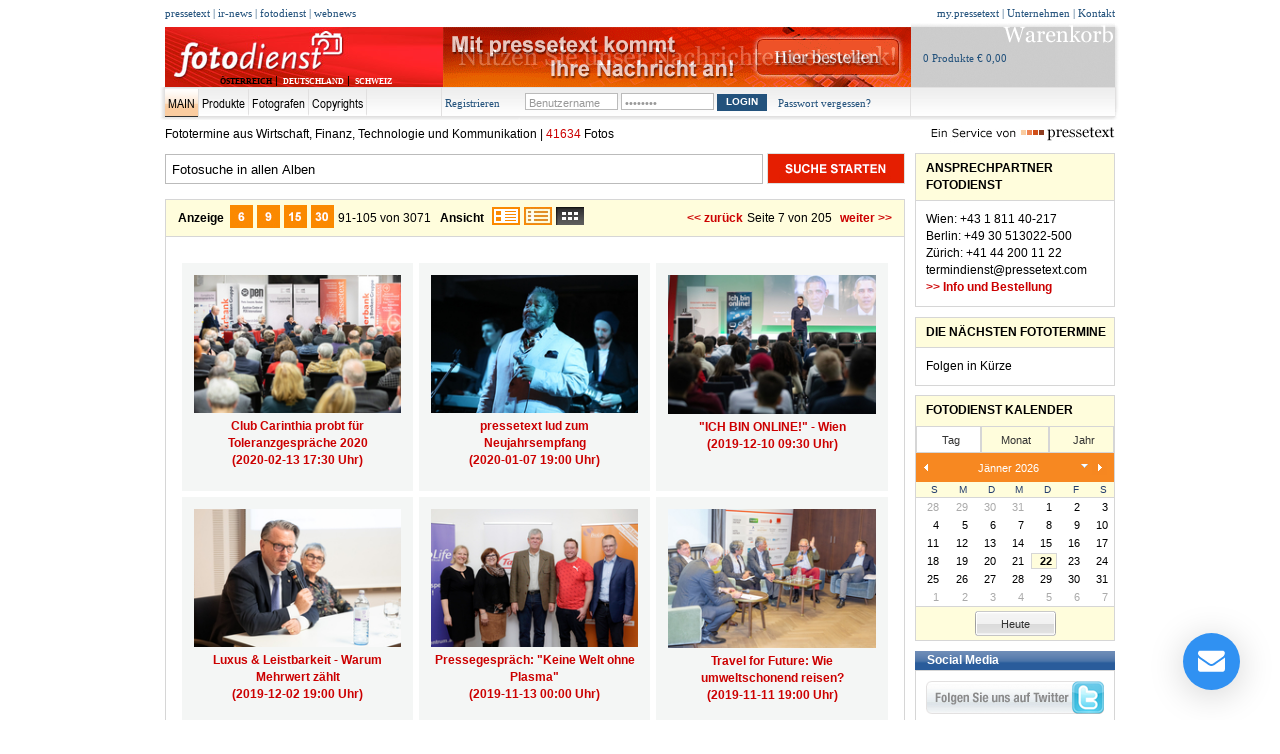

--- FILE ---
content_type: text/html;charset=UTF-8
request_url: https://fotodienst.pressetext.com/main?photos=15&region=AUT&page=7&gallery=3
body_size: 8525
content:

 


<!DOCTYPE html PUBLIC "-//W3C//DTD XHTML 1.0 Strict//EN" "http://www.w3.org/TR/xhtml1/DTD/xhtml1-strict.dtd">
 






<html>
	<head>
		

<meta http-equiv="Content-Type" content="text/html; charset=UTF-8"/>
<meta http-equiv="Content-Script-Type" content="text/javascript"/>

<link rel="shortcut icon" href="/favicon.ico"/>
<link rel="stylesheet" media="all" type="text/css" href="/css"/>

<!--[if IE]>
<link rel="stylesheet" media="all" type="text/css" href="/css?iefix" />
<![endif]-->
<!--[if lt IE 7]>
<link rel="stylesheet" media="all" type="text/css" href="/css?ie6fix" />
<![endif]-->

<script src="/js" type="text/javascript"></script>
<script src="/js?fade" type="text/javascript"></script>

<meta name="language" content="de"/>

		<meta name="robots" content="index, follow"/>

		
		<link rel="stylesheet" type="text/css" href="/extjs3/resources/css/ext-all.css" />
		<script type="text/javascript" src="/extjs3/adapter/ext/ext-base.js"></script>
		
		<script type="text/javascript" src="/extjs3/ext-all.js"></script>
		<script type="text/javascript" src="/extjs3/ux/MonthWeekDatePicker.js"></script>
		<script type="text/javascript" src="/js?calendarBox"></script>
		
		<link rel="stylesheet" media="all" type="text/css" href="/css?cssMainpage" />		
		<script type="text/javascript">
			var outsideMonth = "-1";
			var outsideDay = "-1";
			var outsideYear = "-1";
			
			function autoEllipseText(element, text, height,width)
			{
			   element.innerHTML = '<div id="ellipsisDiv" style="width:'+width+'em;">' + text+"</div>"
			   var inSpan = document.getElementById('ellipsisDiv');
			   if(inSpan.offsetHeight > height)
			   {
			      var i = 1;
			      inSpan.innerHTML = '';
			      while(inSpan.offsetHeight < (height) && i < text.length)
			      {
			         inSpan.innerHTML = text.substr(0,i) + '...';
			         i++; 
			      } 
			                
			      returnText = inSpan.innerHTML; 
			      var index = returnText.lastIndexOf(". ");
			      returnText = returnText.substring(0,index+1);			      		      
			      element.innerHTML = '';
			      return returnText;
			   }
			   element.innerHTML ='';
			   return text;
			}
		</script>
		
	  	<script type="text/javascript">
	        Ext.BLANK_IMAGE_URL = '/extjs3/resources/images/s.gif';
	    	
	    	if ((typeof Range !== "undefined") && !Range.prototype.createContextualFragment)
			{
				Range.prototype.createContextualFragment = function(html)
				{
					var frag = document.createDocumentFragment(), 
					div = document.createElement("div");
					frag.appendChild(div);
					div.outerHTML = html;
					return frag;
				};
			}

            function updateClicks(advertId){
            	Ext.Ajax.request({
					url: '/followadvert/'+advertId,
					method: 'GET',
					scripts: true
				});
            }
        </script>
        <meta content="text/html; charset=iso-8859-15" http-equiv="Content-Type">
        <meta content="Bildagentur, Fotos, Bilder, Fotoagentur, Bildarchiv, Foto, Fotografie, Nachrichtenagentur, Fotoarchiv, Photo, Photos, Agentur, Werbung, Fotograf, Bild, Bilddatenbank, Medien, Photographie, Photoagentur, Nachrichten, Presse, Fotografen, Pictures, Archiv, Online, Bildagenturen, News, Photoarchiv, Journalist, Newsletter, Images, Digital, Bildsuche, Journalismus, Datenbank, Multimedia, Galerie, Politik, Fotoagenturen, Bildarchive, Photography, Photograph, Redaktion, Zeitung, Bildersuche, Presseagentur, Picture, Termine, Presseinformation, Werbeagentur, Bilderdienst, Image, Illustration, Grafik, Bildmaterial, Pressetext, Fotografien, Illustrationen, Pr, Aussendung, Bilddatenbanken, Pressemitteilungen, Pressearbeit, Pressefotos, Pressemitteilung, Pressebildagentur, Onlinefotos, Fotoarchive, Fotosuchmaschine, Bilderagentur, Pressefotoagentur, Fotojournalismus, Pressefotograf, Bildredaktion, Öffentlichkeitsarbeit" name="keywords">
		<meta content="fotodienst bietet Journalisten und Medien den direkten Zugriff auf professionelle Bilder von Presseveranstaltungen und Events." name="description">
		<meta content="pressetext.austria Nachrichtenagentur GmbH" name="publisher">
		<meta content="fotodienst.at" name="copyright">
		<meta content="Fotos" name="page-topic">
		<meta content="Alle" name="audience">
		<meta content="INDEX,FOLLOW" name="robots">
		<meta content="fotodienst@pressetext.at" name="reply-to">
		<meta content="General" name="Rating">
		<meta content="de" name="Language">
		<meta content="Global" name="distribution">
		<meta content="Media" name="Classification">
		
		
			
				
			
			
			
			
		
		<title>Fotodienst  - Fotoservice Bildagentur Nachrichtenagentur pressetext Berlin Wien Zürich</title>
	</head>
	<body onload="setupBasePage()">

	
 


<script type="text/javascript">
          function updateClicks(advertId){
          	var request = new XMLHttpRequest();
          	var url = "/followadvert/";
          	  request.open("GET", url+advertId, true);
          	  request.send(null);
          }
</script>

	


<div class="main1">
	
 

<div id="cont_meta_r" style="font-family:Verdana; font-size: 11px;">
	
		<a class="" href="https://my.pressetext.com/"  style="font-family:Verdana; font-size: 11px;">my.pressetext</a>
		|
	
		<a class="" href="https://www.pressetext.com/company"  style="font-family:Verdana; font-size: 11px;">Unternehmen</a>
		|
	
		<a class="" href="https://www.pressetext.com/company/contact"  style="font-family:Verdana; font-size: 11px;">Kontakt</a>
		
	
</div>

	
 

<div id="cont_meta_l" style="font-family:Verdana; font-size: 11px;">
	
		<a class="" href="https://www.pressetext.com/"  style="font-size: 11px; font-family: Verdana;">pressetext</a>
		|
	
		<a class="" href="https://www.pressetext.com/channel/Adhoc"  style="font-size: 11px; font-family: Verdana;">ir-news</a>
		|
	
		<a class="" href="https://fotodienst.pressetext.com/"  style="font-size: 11px; font-family: Verdana;">fotodienst</a>
		|
	
		<a class="" href="https://webnews.pressetext.com/"  style="font-size: 11px; font-family: Verdana;">webnews</a>
		
	
</div>

</div>



<div class="main2">
	
 

<style type="text/css">
	div.regionChoose 
	{
	    color: #ffffff  !important;
	    font-size: 11px;
	    margin-left:60px;
	    margin-top: -20px;
	    
    
	}
	div.regionChoose a
	{
		color: #ffffff !important;
		font-size: 8px;
		font-weight: bolder;
		font-family: Verdana !important;
		
	}
	#siteLogo{
		margin-top: 5px;
	}
</style>

<div class="logo">
	<div id="siteLogo"></div>
	<a id="logophotoservice" href="/mainlogo"><img style="width:280; padding-left:5px;" src="/logo/pslogo.jpg" /></a>


	<div class="regionChoose">
		
		
		
		
		
			
				
			
			
			
			
		
		
		
		
		
		
		
		<span id="s_aut"><a href="/main?photos=15&region=AUT&page=7&gallery=3" id="AUT" style="color: black !important;">ÖSTERREICH</a></span> <span style="color:black; margion-left: 2px; margin-right: 2px;">|</span> 
		<span id="s_deu"> <a href="/main?photos=15&region=DEU&page=7&gallery=3" id="DEU" style="color: #ffffff;">DEUTSCHLAND</a></span>  <span style="color:black; margion-left: 2px; margin-right: 2px;">|</span>
		<span id="s_che"><a href="/main?photos=15&region=CHE&page=7&gallery=3" id="CHE" " style="color: #ffffff;">SCHWEIZ</a></span>

		
	</div>
</div>



<script type="text/javascript">

	function chooseRegion(region)
	{
		if(typeof window.setChooseRegion == 'function')
		{
			//If mainpage reload album box
			setChooseRegion(region.id);
		}
		
		if(region.id == "AUT")
		{
			document.getElementById('AUT').style.color="black";
			document.getElementById('DEU').style.color="#cc0000";
			document.getElementById('CHE').style.color="#cc0000";
		}
		else if (region.id == "DEU"){
			
			document.getElementById('DEU').style.color="black";
			document.getElementById('AUT').style.color="#ffffff";
			document.getElementById('CHE').style.color="#ffffff";
		}
		else if (region.id == "CHE"){
			
			document.getElementById('CHE').style.color="black";
			document.getElementById('AUT').style.color="#ffffff";
			document.getElementById('DEU').style.color="#ffffff";
		}
		return false;	
	}
	
</script>

	

	<script type="text/javascript">
		document.write('<span id="headerBannerId"><div class="banner" id="advertBoxId12"></div></span>');
	</script>
	
 







	
	
<div class="warenkorb" style="font-size: 11px; font-family: Verdana;">	
	


	<a href="https://shop.pressetext.com/order/shoppingcart" style="display: block; height: 100%; padding-top: 28px; padding-left: 12px; font-size: 11px; font-family: Verdana;">
		0
		
			
			Produkte
		
		
				
				
					€ 0,00
				
		
	</a>
</div>

</div>


<script type="text/javascript">
	if(typeof(Ext) === "undefined"){
		document.write('<script type="text/javascript" src="/extjs3/adapter/ext/ext-base.js"><\/script>');
		document.write('<script type="text/javascript" src="/extjs3/ext-all.js"><\/script>');
	}
</script>




<script type="text/javascript">
	
	var GLOBAL_REGION = "COM";
	if (window.location.href.indexOf("/at") > -1)
	{
		GLOBAL_REGION = "AUT";
	}
	else if (window.location.href.indexOf("/ch") > -1)
	{
		GLOBAL_REGION = "CHE";
	}
	else if (window.location.href.indexOf("/de") > -1)
	{
		GLOBAL_REGION = "DEU";
	}
	

	var globalAdvertCodeId = new Object();
	
		
	function unescapeHTML(text) {
    	var str = ""+text;
    	if (str != null && str != "")
    	{
    		str = str.replace(/&lt;/g,"<");
        	str = str.replace(/&gt;/g,">");
        	str = str.replace(/&apos/g,"'");
        	str = str.replace(/&quot;/g,"\"");
        	str = str.replace(/&amp;/g,"&");
        	str = str.replace(/&#034;/g, "\"");
			str = str.replace(/&#039;/g, "\'"); 
    	}
    	return str;
    }
	
	function reloadAdvertBoxes(globalAdvertId, region){
		if(globalAdvertId == null)
			return;
		
		var subGroupId;
		var count = 0;
		var mainRegion = (region != null && region != "") ? region : 'COM'; 
		
		var param = new Object();
		for(var i in globalAdvertId){
			if(typeof(globalAdvertId[i]['SHOW']) !== 'undefined' && globalAdvertId[i]['SHOW'] == true){
				subGroupId = globalAdvertId[i][mainRegion];
				param['subGroupId' + count++] = subGroupId;	
			}
		}
		
	
		for(var i in globalAdvertId){
			if(typeof(globalAdvertCodeId[i]) === "undefined")
				globalAdvertCodeId[i] = "";
		}
	
		
		param['subGroupCount'] = count;
		Ext.encode(param);
		
		
		Ext.Ajax.request({
	   		url: '/advert',
	   		method: 'POST',
	   		scripts: true,
	   		params: param,
	   		
	   		success: function(response){
	   			var decoded = Ext.decode(response.responseText);
	   			var content;  			
	   			var j = 0;
/*	   			
	   			var s = "";
	   			var k = 0;
	   			
	   			for(var i in globalAdvertId){
	   			    if(globalAdvertId[i]['SHOW']){
	   			        s += "box " + i + "\n";
	   			        k++;
	   			    }
	   			}
	   			
	   			console.log("jest ich: " + k + " a powinno byc 8!");
	   			alert(s);
*/
	   			
	   			for(var i in globalAdvertId){
	   				if(typeof(globalAdvertId[i]['SHOW']) !== 'undefined' && globalAdvertId[i]['SHOW'] == true){
	   					
	   					try{
	   						content = decoded['advertList'][j]['content'];
	   						Ext.get(i).update(unescapeHTML(content), true);
	   					}
	   					catch(err){}
	   					globalAdvertCodeId[i] = decoded['advertList'][j++]['codeAdvertId'];  					
	   				}
	   					
	   			}
	   			
	   			setTimeout("resizeCodeAdvert()", 1500);
	   			setTimeout("resizeCodeAdvert()", 2500);
	   		}
	   	});
	}
	
	
	function resizeCodeAdvert(){
		for(var i in globalAdvertCodeId){
			if(globalAdvertCodeId[i] != ""){
				var iframe = Ext.get(globalAdvertCodeId[i]+"Id");
				try{
					if(typeof(iframe.dom.contentDocument.activeElement.scrollHeight) !== "undefined")
						var obj = document.getElementById("codeAdvert"+globalAdvertCodeId[i]);
						if(typeof(obj.height) == "undefined")
							obj.style.height = ""+iframe.dom.contentDocument.activeElement.scrollHeight+"px";
					}
				catch(err){}
				
			}
		}
	}


	function showAdvertBoxes(){
		for(var i in globalAdvertIdBoxes){
			if(Ext.get(i) != null && document.getElementById(i).className.indexOf('x-hide-display') < 0)
				globalAdvertIdBoxes[i]['SHOW'] = true;
			else
				globalAdvertIdBoxes[i]['SHOW'] = false;
		}
	}

	
	if(typeof(globalAdvertIdBoxes) === "undefined"){
		var globalAdvertIdBoxes = new Object();
		
		globalAdvertIdBoxes['advertBoxId12'] = new Object();
		globalAdvertIdBoxes['advertBoxId12']['AUT'] = 60;
		globalAdvertIdBoxes['advertBoxId12']['DEU'] = 97;
		globalAdvertIdBoxes['advertBoxId12']['CHE'] = 134;
		globalAdvertIdBoxes['advertBoxId12']['COM'] = 22;
		globalAdvertIdBoxes['advertBoxId12']['SHOW'] = true;
		
		
		showAdvertBoxes();
		reloadAdvertBoxes(globalAdvertIdBoxes, GLOBAL_REGION);
		//setInterval('reloadAdvertBoxes(globalAdvertIdBoxes, GLOBAL_REGION)', 120000);
	}
</script>

 

<div class="mainnav">
	<img src="/img/framework/rnd_menumain_l.gif" style="vertical-align: top; border:0px" alt=""/>

	
 

<ul id="mainMenuId" class="mainmenu">
	
		
			
				
					
					
						
						  
					
				
				
				<li><a class="menu_sel" href="/main" >Main</a></li>
			
				
					
					
						
						
					
				
				
				<li><a class="menu" href="http://www.pressetext.com/produkte/fotodienst" >Produkte</a></li>
			
				
					
					
						
						
					
				
				
				<li><a class="menu" href="/photographlist" >Fotografen</a></li>
			
				
					
						
						
					
					
				
				
				<li><a class="menu_last" href="/copyright" >Copyrights</a></li>
			
		
		
	
</ul>

	
 

<div id="registration">&nbsp;
	
		
			
				
 






<div id="reg1" style="font-family:Verdana; font-size: 11px;"><a href="https://my.pressetext.com/signup/" style="font-family:Verdana; font-size: 11px;">Registrieren</a></div>

<form action="https://fotodienst.pressetext.com/main" method="post">
	<div id="reg2" style="font-family:Verdana; font-size: 11px;">
		<input type="hidden" name="login"/>
		<table cellspacing="0" cellpadding="0" style="border:0px">
			<tr>
				<td style="vertical-align: top">
					<input
						id="usernameField"
						class="input"
						type="text"
						name="username"
						value="Benutzername"
						maxlength="64"
						onfocus="activateField('usernameField')" 
					/>
				</td>
				<td style="vertical-align: top">
					<input
						id="passwordField"
						class="input"
						type="password"
						name="password"
						value="Passwort"
						maxlength="64"
						onfocus="activateField('passwordField')" 
					/>
				</td>
				<td>
		            <input type="submit" value="LOGIN" class="buttonLogin" />
				</td>
			</tr>
		</table>
	</div>
</form>

<div id="reg3" style="font-family:Verdana; font-size: 11px;"><a href="https://my.pressetext.com/pwreset/" style="font-family:Verdana; font-size: 11px;">Passwort vergessen?</a></div>
			
		
		
	
</div>
	
 






<div id="cont_suche">
	
		<form action="https://www.pressetext.com/search" method="post">
			<table style="border:0px" cellspacing="0" cellpadding="0">
				<tr>
					<td valign="top">
						<input
							class="search"
							type="text"
							name="query"
							value=""
							maxlength="200"
						/>
					</td>
			        <td>
		       			<div class="button">
			        		<input type="submit" value="SUCHE" class="buttonSuche" />
						</div>
					</td>
				</tr>
			</table>
		 </form>
	
</div>

	
	<img src="/img/framework/rnd_menumain_r.gif" class="gfx_mainmenu_r" style="border:0px" alt=""/>
</div>


	
	
		<div class="spacerShadow"></div>
	




<div class="HeaderDistance" style="height: 6px;"></div>

 


<div id="staticMessages">




</div>




		<div class="Content">
		<div class="LeftColumn">
		
		
		<div class="photoserviceInfo" style="margin-bottom: 11px;">  
		<span>Fototermine aus Wirtschaft, Finanz, Technologie und Kommunikation | </span><span style="color: #CC0000">41634 </span><span> Fotos</span>
		
		</div>
		
		<form action="/main" method="post">
			<input name="mainQuery" type="text" class="InputField" value="Fotosuche in allen Alben" 
				style="width: 590px; height: 28px; font-size: 13px; font-family: Arial; margin-bottom: 15px;padding:0px 0px 0px 6px;"
				onclick="if (this.value == 'Fotosuche in allen Alben') {this.value = '';}"
				
			
			/>
			<div class="ClearFloat"></div>
			<span style="float: right; margin-top: -46px;">
			<input type="image" src="/misc/fotodienst/search_button.png" />
			</span>	
			<input type="hidden" name="region" value="AUT"/>	
			
			<input type="hidden" name="gallery" value="3"/>
			<input type="hidden" name="photos" value="15"/>
		</form>
		
		
			<div class="BoxHeader" style="height: 27px; padding-top: 3px;">
				
				
				
				
				
				
				
				
				
				
 

<table width="100%">
	<tr>
		<td width="50px">Anzeige</td>
		<td width="25px"><a
			href="/main?photos=6&region=AUT&gallery=3&day=&month=&year=&mainQuery="><img
				src="/misc/fotodienst/6.png" /></a></td>
		<td width="25px"><a
			href="/main?photos=9&region=AUT&gallery=3&day=&month=&year=&mainQuery="><img
				src="/misc/fotodienst/9.png" /></a></td>
		<td width="25px"><a
			href="/main?photos=15&region=AUT&gallery=3&day=&month=&year=&mainQuery="><img
				src="/misc/fotodienst/15.png" /></a></td>
		<td width="25px"><a
			href="/main?photos=30&region=AUT&gallery=3&day=&month=&year=&mainQuery="><img
				src="/misc/fotodienst/30.png" /></a></td>
		<td width="100px" style="font-weight: normal;">
				
				
									91-105 von 3071	
								
			</td>
		<td width="50px">Ansicht</td>
		<td width="30px">
				
				
					<a
						href="/main?photos=15&region=AUT&page=7&gallery=1&day=&month=&year=&mainQuery="><img
						src="/misc/fotodienst/gallery1.png" /></a>
				
			</td>
		<td width="30px">
				
				
					<a
						href="/main?photos=15&region=AUT&page=7&gallery=2&day=&month=&year=&mainQuery="><img
						src="/misc/fotodienst/gallery2.png" /></a>
				
			</td>
		<td width="128px">
				
					<a
						href="/main?photos=15&region=AUT&page=7&gallery=3&day=&month=&year=&mainQuery="><img
						src="/misc/fotodienst/gallery3s.png" /></a>
				
				
			</td>
		<td width="58px"><a class="AlbumTitle"
			href="/main?photos=15&region=AUT&page=6&gallery=3&day=&month=&year=&mainQuery=">
			&#60;&#60; zurück</a></td>
		<td width="90px" style="font-weight: normal;">Seite
			7 von 205</td>
		<td width="60px">
				<a class="AlbumTitle"
					href="/main?photos=15&region=AUT&page=8&gallery=3&day=&month=&year=&mainQuery=">
					weiter &#62;&#62;</a>
			</td>
	</tr>
</table>
			</div>
			<div class="LeftBoxContent" style="margin-bottom: 0px;">
					
						
						
							



<table cellspacing="6">
		<tr>
		
			<td style="padding-left: 10px; padding-top: 10px; padding-right: 10px; padding-bottom: 20px; background-color: #F4F6F5; vertical-align: top; width: 33%;">
				<table width="100%">
					<tr>
						<td align="center">
							<div>
								<div>
									<a href="/album/3737"> 
										
											
												<img src="/small/2000060/3737" width="100%">
											
											
										
									</a>
								</div>
								<div>
									<div class="AlbumTitle">
										<a href="/album/3737">Club Carinthia probt für Toleranzgespräche 2020</a>
									</div>
									<div class="AlbumTitle">
										
											(2020-02-13 
											
												17:30
											 Uhr)
										
									</div>
								</div>
							</div>
						</td>
					</tr>
				</table>
			</td>
			
		
			<td style="padding-left: 10px; padding-top: 10px; padding-right: 10px; padding-bottom: 20px; background-color: #F4F6F5; vertical-align: top; width: 33%;">
				<table width="100%">
					<tr>
						<td align="center">
							<div>
								<div>
									<a href="/album/3736"> 
										
											
												<img src="/small/2000060/3736" width="100%">
											
											
										
									</a>
								</div>
								<div>
									<div class="AlbumTitle">
										<a href="/album/3736">pressetext lud zum Neujahrsempfang</a>
									</div>
									<div class="AlbumTitle">
										
											(2020-01-07 
											
												19:00
											 Uhr)
										
									</div>
								</div>
							</div>
						</td>
					</tr>
				</table>
			</td>
			
		
			<td style="padding-left: 10px; padding-top: 10px; padding-right: 10px; padding-bottom: 20px; background-color: #F4F6F5; vertical-align: top; width: 33%;">
				<table width="100%">
					<tr>
						<td align="center">
							<div>
								<div>
									<a href="/album/3730"> 
										
											
												<img src="/small/1065528/3730" width="100%">
											
											
										
									</a>
								</div>
								<div>
									<div class="AlbumTitle">
										<a href="/album/3730">"ICH BIN ONLINE!" - Wien</a>
									</div>
									<div class="AlbumTitle">
										
											(2019-12-10 
											
												09:30
											 Uhr)
										
									</div>
								</div>
							</div>
						</td>
					</tr>
				</table>
			</td>
			
			</tr>
			<tr>
			
		
			<td style="padding-left: 10px; padding-top: 10px; padding-right: 10px; padding-bottom: 20px; background-color: #F4F6F5; vertical-align: top; width: 33%;">
				<table width="100%">
					<tr>
						<td align="center">
							<div>
								<div>
									<a href="/album/3734"> 
										
											
												<img src="/small/2011767/3734" width="100%">
											
											
										
									</a>
								</div>
								<div>
									<div class="AlbumTitle">
										<a href="/album/3734">Luxus & Leistbarkeit - Warum Mehrwert zählt</a>
									</div>
									<div class="AlbumTitle">
										
											(2019-12-02 
											
												19:00
											 Uhr)
										
									</div>
								</div>
							</div>
						</td>
					</tr>
				</table>
			</td>
			
		
			<td style="padding-left: 10px; padding-top: 10px; padding-right: 10px; padding-bottom: 20px; background-color: #F4F6F5; vertical-align: top; width: 33%;">
				<table width="100%">
					<tr>
						<td align="center">
							<div>
								<div>
									<a href="/album/3732"> 
										
											
												<img src="/small/1475835/3732" width="100%">
											
											
										
									</a>
								</div>
								<div>
									<div class="AlbumTitle">
										<a href="/album/3732">Pressegespräch: "Keine Welt ohne Plasma"</a>
									</div>
									<div class="AlbumTitle">
										
											(2019-11-13 
											
												00:00
											 Uhr)
										
									</div>
								</div>
							</div>
						</td>
					</tr>
				</table>
			</td>
			
		
			<td style="padding-left: 10px; padding-top: 10px; padding-right: 10px; padding-bottom: 20px; background-color: #F4F6F5; vertical-align: top; width: 33%;">
				<table width="100%">
					<tr>
						<td align="center">
							<div>
								<div>
									<a href="/album/3728"> 
										
											
												<img src="/small/2011767/3728" width="100%">
											
											
										
									</a>
								</div>
								<div>
									<div class="AlbumTitle">
										<a href="/album/3728">Travel for Future: Wie umweltschonend reisen?</a>
									</div>
									<div class="AlbumTitle">
										
											(2019-11-11 
											
												19:00
											 Uhr)
										
									</div>
								</div>
							</div>
						</td>
					</tr>
				</table>
			</td>
			
			</tr>
			<tr>
			
		
			<td style="padding-left: 10px; padding-top: 10px; padding-right: 10px; padding-bottom: 20px; background-color: #F4F6F5; vertical-align: top; width: 33%;">
				<table width="100%">
					<tr>
						<td align="center">
							<div>
								<div>
									<a href="/album/3727"> 
										
											
												<img src="/small/2011767/3727" width="100%">
											
											
										
									</a>
								</div>
								<div>
									<div class="AlbumTitle">
										<a href="/album/3727">Viktor-Kaplan-Jubiläum 2019</a>
									</div>
									<div class="AlbumTitle">
										
											(2019-11-07 
											
												17:00
											 Uhr)
										
									</div>
								</div>
							</div>
						</td>
					</tr>
				</table>
			</td>
			
		
			<td style="padding-left: 10px; padding-top: 10px; padding-right: 10px; padding-bottom: 20px; background-color: #F4F6F5; vertical-align: top; width: 33%;">
				<table width="100%">
					<tr>
						<td align="center">
							<div>
								<div>
									<a href="/album/3731"> 
										
											
												<img src="/small/1475835/3731" width="100%">
											
											
										
									</a>
								</div>
								<div>
									<div class="AlbumTitle">
										<a href="/album/3731">Pressegespräch anlässlich des Weltdiabetestages 2019</a>
									</div>
									<div class="AlbumTitle">
										
											(2019-11-06 
											
												09:30
											 Uhr)
										
									</div>
								</div>
							</div>
						</td>
					</tr>
				</table>
			</td>
			
		
			<td style="padding-left: 10px; padding-top: 10px; padding-right: 10px; padding-bottom: 20px; background-color: #F4F6F5; vertical-align: top; width: 33%;">
				<table width="100%">
					<tr>
						<td align="center">
							<div>
								<div>
									<a href="/album/3733"> 
										
											
												<img src="/small/1475835/3733" width="100%">
											
											
										
									</a>
								</div>
								<div>
									<div class="AlbumTitle">
										<a href="/album/3733">Pressegespräch: "WIR SIND DIABETES"</a>
									</div>
									<div class="AlbumTitle">
										
											(2019-10-29 
											
												09:30
											 Uhr)
										
									</div>
								</div>
							</div>
						</td>
					</tr>
				</table>
			</td>
			
			</tr>
			<tr>
			
		
			<td style="padding-left: 10px; padding-top: 10px; padding-right: 10px; padding-bottom: 20px; background-color: #F4F6F5; vertical-align: top; width: 33%;">
				<table width="100%">
					<tr>
						<td align="center">
							<div>
								<div>
									<a href="/album/3729"> 
										
											
												<img src="/small/1065528/3729" width="100%">
											
											
										
									</a>
								</div>
								<div>
									<div class="AlbumTitle">
										<a href="/album/3729">"ICH BIN ONLINE!" in Graz</a>
									</div>
									<div class="AlbumTitle">
										
											(2019-10-16 
											
												09:30
											 Uhr)
										
									</div>
								</div>
							</div>
						</td>
					</tr>
				</table>
			</td>
			
		
			<td style="padding-left: 10px; padding-top: 10px; padding-right: 10px; padding-bottom: 20px; background-color: #F4F6F5; vertical-align: top; width: 33%;">
				<table width="100%">
					<tr>
						<td align="center">
							<div>
								<div>
									<a href="/album/3724"> 
										
											
												<img src="/small/2011767/3724" width="100%">
											
											
										
									</a>
								</div>
								<div>
									<div class="AlbumTitle">
										<a href="/album/3724">Travel Industry Start-up Night Wien 2019</a>
									</div>
									<div class="AlbumTitle">
										
											(2019-09-25 
											
												19:00
											 Uhr)
										
									</div>
								</div>
							</div>
						</td>
					</tr>
				</table>
			</td>
			
		
			<td style="padding-left: 10px; padding-top: 10px; padding-right: 10px; padding-bottom: 20px; background-color: #F4F6F5; vertical-align: top; width: 33%;">
				<table width="100%">
					<tr>
						<td align="center">
							<div>
								<div>
									<a href="/album/3723"> 
										
											
												<img src="/small/1489318/3723" width="100%">
											
											
										
									</a>
								</div>
								<div>
									<div class="AlbumTitle">
										<a href="/album/3723">25 Jahre Horváth & Partners Österreich</a>
									</div>
									<div class="AlbumTitle">
										
											(2019-09-12 
											
												18:00
											 Uhr)
										
									</div>
								</div>
							</div>
						</td>
					</tr>
				</table>
			</td>
			
			</tr>
			<tr>
			
		
			<td style="padding-left: 10px; padding-top: 10px; padding-right: 10px; padding-bottom: 20px; background-color: #F4F6F5; vertical-align: top; width: 33%;">
				<table width="100%">
					<tr>
						<td align="center">
							<div>
								<div>
									<a href="/album/3726"> 
										
											
												<img src="/small/1000622/3726" width="100%">
											
											
										
									</a>
								</div>
								<div>
									<div class="AlbumTitle">
										<a href="/album/3726">Eröffnung Parallelaktion Kunst 2019 </a>
									</div>
									<div class="AlbumTitle">
										
											(2019-09-02 
											
												17:30
											 Uhr)
										
									</div>
								</div>
							</div>
						</td>
					</tr>
				</table>
			</td>
			
		
			<td style="padding-left: 10px; padding-top: 10px; padding-right: 10px; padding-bottom: 20px; background-color: #F4F6F5; vertical-align: top; width: 33%;">
				<table width="100%">
					<tr>
						<td align="center">
							<div>
								<div>
									<a href="/album/3722"> 
										
											
												<img src="/small/1012776/3722" width="100%">
											
											
										
									</a>
								</div>
								<div>
									<div class="AlbumTitle">
										<a href="/album/3722">Holzrecycling: Vom Altholz zum Recyclingholz(produkt)</a>
									</div>
									<div class="AlbumTitle">
										
											(2019-07-09 
											
												11:00
											 Uhr)
										
									</div>
								</div>
							</div>
						</td>
					</tr>
				</table>
			</td>
			
		
			<td style="padding-left: 10px; padding-top: 10px; padding-right: 10px; padding-bottom: 20px; background-color: #F4F6F5; vertical-align: top; width: 33%;">
				<table width="100%">
					<tr>
						<td align="center">
							<div>
								<div>
									<a href="/album/3721"> 
										
											
												<img src="/small/2013455/3721" width="100%">
											
											
										
									</a>
								</div>
								<div>
									<div class="AlbumTitle">
										<a href="/album/3721">Projekt "G'scheit essen - schlau, weil ich schau, was ich esse"</a>
									</div>
									<div class="AlbumTitle">
										
											(2019-06-19 
											
												15:00
											 Uhr)
										
									</div>
								</div>
							</div>
						</td>
					</tr>
				</table>
			</td>
			
			</tr>
			<tr>
			
		
	</tr>
</table>
						
						
						
					
			</div>
			<div class="BoxHeader" style="height: 27px; padding-top: 3px; margin-bottom: 10px;">
				
 

<table width="100%">
	<tr>
		<td width="50px">Anzeige</td>
		<td width="25px"><a
			href="/main?photos=6&region=AUT&gallery=3&day=&month=&year=&mainQuery="><img
				src="/misc/fotodienst/6.png" /></a></td>
		<td width="25px"><a
			href="/main?photos=9&region=AUT&gallery=3&day=&month=&year=&mainQuery="><img
				src="/misc/fotodienst/9.png" /></a></td>
		<td width="25px"><a
			href="/main?photos=15&region=AUT&gallery=3&day=&month=&year=&mainQuery="><img
				src="/misc/fotodienst/15.png" /></a></td>
		<td width="25px"><a
			href="/main?photos=30&region=AUT&gallery=3&day=&month=&year=&mainQuery="><img
				src="/misc/fotodienst/30.png" /></a></td>
		<td width="100px" style="font-weight: normal;">
				
				
									91-105 von 3071	
								
			</td>
		<td width="50px">Ansicht</td>
		<td width="30px">
				
				
					<a
						href="/main?photos=15&region=AUT&page=7&gallery=1&day=&month=&year=&mainQuery="><img
						src="/misc/fotodienst/gallery1.png" /></a>
				
			</td>
		<td width="30px">
				
				
					<a
						href="/main?photos=15&region=AUT&page=7&gallery=2&day=&month=&year=&mainQuery="><img
						src="/misc/fotodienst/gallery2.png" /></a>
				
			</td>
		<td width="128px">
				
					<a
						href="/main?photos=15&region=AUT&page=7&gallery=3&day=&month=&year=&mainQuery="><img
						src="/misc/fotodienst/gallery3s.png" /></a>
				
				
			</td>
		<td width="58px"><a class="AlbumTitle"
			href="/main?photos=15&region=AUT&page=6&gallery=3&day=&month=&year=&mainQuery=">
			&#60;&#60; zurück</a></td>
		<td width="90px" style="font-weight: normal;">Seite
			7 von 205</td>
		<td width="60px">
				<a class="AlbumTitle"
					href="/main?photos=15&region=AUT&page=8&gallery=3&day=&month=&year=&mainQuery=">
					weiter &#62;&#62;</a>
			</td>
	</tr>
</table>
			</div>
			
		</div>	
			<div class="RightColumn">
				
 

<div style="margin-left: 15px; margin-bottom: 5px;">
	<span><a href="https://www.pressetext.com/"><img src="/misc/fotodienst/copyright_by.png" /></a></span>
</div>
<div class="BoxHeader BoxHeaderCaps">Ansprechpartner Fotodienst</div>
<div class="RightBoxContent">Wien: +43 1 811 40-217<br />Berlin: +49 30 513022-500<br />Zürich: +41 44 200 11 22<br />termindienst@pressetext.com
	<br />
	<span style="color: #cc0000; font-weight: bold;"><a href="https://www.pressetext.com/fotodienst">>> Info und Bestellung</a></span>
</div>

<div class="BoxHeader BoxHeaderCaps">
	Die nächsten Fototermine
</div>
<div class="RightBoxContent">
 	
 		
 		
 			Folgen in Kürze
 		
 	
</div>
<div id="CallendarBox">	</div>

<div class="socialMediaBox-header">
	<span style="color:white;font-weight: bold;margin-left: 12px;">Social Media</span>
</div>
<div class="RightBoxContent socialMediaBox-body">	
	<div style="width: 177px;height: 33px;margin-top: 7px;"><a href="http://twitter.com/fotodienst"><img src="/misc/calendar/pixel.gif" width="177" height="33"></a></div>
</div>
<div class="BoxHeader BoxHeaderCaps">Fotodienst buchen</div>
<div class="RightBoxContent">fotodienst ist Ihr Partner für Events: der einfachste und schnellste Weg zu Pressefotos mit allen Nutzungsrechten.<br /><a href="https://services.pressetext.com/fotodienst" style="color: #cc0000; font-weight: bold;" target="_blank">Buchen Sie hier!</a></div>
<div class="BoxHeader BoxHeaderCaps">Täglich aktuell</div>
<div class="RightBoxContent">fotodienst bietet Journalisten und Medien direkten Zugriff auf professionelle Bilder von Presseveranstaltungen und Events. Einfach anklicken und runterladen!</div>
<div class="BoxHeader BoxHeaderCaps">Die nächsten Pressetermine</div>
<div class="RightBoxContent">
	
	<a href="https://termindienst.pressetext.com/" style="color: #cc0000; font-weight: bold;">>> Weitere Termine</a>
</div>
			</div>
			<div class="ClearFloat"></div>
			  <div id="PhotographBox"></div>
			
						
		</div>
		
		
 






<div class="Footer">
	<div class="FooterLine">
		<img src="/img/framework/footer_line.jpg" alt="Footer Line" />
	</div>
	
	&copy; 1997-2026 pressetext |
	<a class="TSmall" href="/impressum">Impressum</a> |
	<a class="TSmall" href="/use">Nutzungsbedingungen</a> |
	<a class="TSmall" href="/editorialTerms">Redaktionsrichtlinien</a> |
	<a class="TSmall" href="/privacy">Datenschutzerklärung</a> |
	<a class="TSmall" href="/terms">AGB</a>
</div>


<script type="text/javascript">

  var _gaq = _gaq || [];
  _gaq.push(['_setAccount', 'UA-23378045-11']);
  _gaq.push(['_setDomainName', 'fotodienst.pressetext.com']);
  _gaq.push(['_trackPageview']);

  (function() {
    var ga = document.createElement('script'); ga.type = 'text/javascript'; ga.async = true;
    ga.src = ('https:' == document.location.protocol ? 'https://ssl' : 'http://www') + '.google-analytics.com/ga.js';
    var s = document.getElementsByTagName('script')[0]; s.parentNode.insertBefore(ga, s);
  })();

</script>


<script type="text/javascript" id="lzdefsc" src="//support.pressetext.com/livechat/script.php?id=lzdefsc" defer></script>
	</body>	
</html>

--- FILE ---
content_type: text/css;charset=UTF-8
request_url: https://fotodienst.pressetext.com/css
body_size: 14299
content:


body
{
	border: none;
	margin: 0px;
	padding:0px 0px 0px 0px;
	background-color: #ffffff;
	width: 100%;
	height: 100%;
	font-family: Arial, Verdana, Helvetica, Geneva, sans-serif;
	font-size: 12px;
	line-height: 17px;
	color: #000000;
	text-decoration: none;
	text-align: center;
	position: relative;
}


@font-face {
    font-family: 'Arial Narrow';
    font-style: normal;
    font-weight: 400;
    src: local('Arial Narrow'), local('ArialNarrow-Regular'), url(/img/framework/ArialNarrow.woff) format('woff');
}


.StdFont
{
	font-family: Arial, Verdana, Helvetica, Geneva, sans-serif;
}

a
{
	font-family: Arial, Verdana, Helvetica, Geneva, sans-serif;
	font-size: 12px;
	line-height: 17px;
	color: #23527c;
	text-decoration: none;
}

a:hover, .a_selected
{
	font-family:  Arial, Verdana, Helvetica, Geneva, sans-serif;
	font-size: 12px;
	line-height: 17px;
	color: #0d6fb0;
	text-decoration: none;
}

img
{
	border: 0px;
}

div.main1
{
	width: 950px;
    margin: 0px auto;
	text-align: left;
	position: relative;
	padding-top: 5px;
}

div.main2
{
	width: 960px;
	height: 65px;
	overflow: hidden;
	margin: 0px auto;
	padding: 0px;
	text-align: left;
	position: relative;
}

form
{
	margin: 0px;
	padding: 0px;
}

input.input
{
	height: 13px;
	width: 88px;
	padding: 2px 0px 0px 3px;
	margin: 0px 3px 0px 0px;
	color: #999999;
	font-size: 11px;
	border: 1px solid #bbbbbb;
}

input.inputErr
{
	border: 1px solid #cc0000;
	background-color: #ffe7e7;
}

div.button a
{
	color: #ffffff;
	font-size: 10px;
	font-weight: bold;
	text-decoration: none;
}

div.button a:hover
{
	color: #0d6fb0;
	font-weight: bold;
	text-decoration: none;
}



#cont_meta_l
{
    width: 570px;
	color: #23527c;
}

#cont_meta_r
{
    width: 370px;
	float: right;
	text-align: right;
	color: #23527c;
}


.logo
{
	float: left;
	height: 65px;
    padding-left: 0px;
	vertical-align: top;
}

.banner
{
	height: 60px;
	padding-top: 5px;
	vertical-align: top;
}

.spacer
{
	width: 7px;
	float: left;
	height: 65px;
	background-image: url(/img/framework/bg_spacer.gif);
	background-repeat: repeat-x;
}

.warenkorb
{
	position: absolute;
	left: 751px;
	top: 0px;
	width: 209px;
	height: 65px;
	background-image: url(/img/framework/bg_warenkorb.gif);
	background-repeat: no-repeat;
	background-position: left top;
}

.warenkorb_en
{
	position: absolute;
	left: 751px;
	top: 0px;
	width: 209px;
	height: 65px;
	background-image: url(/img/framework/bg_warenkorb_en.gif);
	background-repeat: no-repeat;
	background-position: left top;
}

.warenkorb_filled
{
	background-image: url(/img/framework/bg_warenkorb_filled.gif);
}

.warenkorb_filled_en
{
	background-image: url(/img/framework/bg_warenkorb_filled_en.gif);
}

.warenkorb_inhalt
{
	position: absolute;
	left: 13px;
	top: 27px;
	width: 150px;
}

#warenkorb_aufklapp
{
	position: absolute;
	left: 4px;
	top: 48px;
	width: 100px;
}

.warenkorb_kassa
{
	position: absolute;
	left: 152px;
	top: 43px;
	width: 52px;
	height: 22px;
	background-color: #cc0000;
	background-color: #23527c;
}

.warenkorb_kassa a
{
	color: #ffffff;
	font-weight: bold;
	text-decoration: none;
	padding: 5px 2px 4px 8px;
	line-height: 22px;
}

.warenkorb_kassa a:hover
{
	color: #0d6fb0;
	text-decoration: none;
	padding: 5px 2px 4px 8px;
	line-height: 22px;
}

.warenkorb_kassa_en
{
	position: absolute;
	left: 127px;
	top: 43px;
	width: 77px;
	height: 22px;
	background-color: #cc0000;
	background-color: #23527c;
}

.warenkorb_kassa_en a
{
	color: #ffffff;
	font-weight: bold;
	text-decoration: none;
	padding: 5px 2px 4px 8px;
	line-height: 22px;
}

.warenkorb_kassa_en a:hover
{
	color: #0d6fb0;
	text-decoration: none;
	padding: 5px 2px 4px 8px;
	line-height: 22px;
}




ul.mainmenu
{
    position: absolute;
	top: 0px;
	left: 5px;
   	padding: 0px;
	margin: 0px;
    white-space: nowrap;
	width: 278px;
}

ul.mainmenu li
{
	display: inline;
}



a.menu {
    font-family: 'Arial Narrow', Verdana, Arial, Helvetica, Geneva, sans-serif;
    font-size: 13px;
    color: #000;
    text-decoration: none;
    height: 23px;
    white-space: nowrap;
    float: left;
    padding-left: 7px;
    padding-right: 7px;
    margin-top: 0;
    padding-top: 6px;
    border-right-color: #e1e0e0;
    border-right-style: solid;
    border-right-width: 1px;
    border-bottom-color: #ffffff;
    border-bottom-style: solid;
    border-bottom-width: 2px;
    /* background-color: #464545; */
}

a.menu_sel {
    font-family: 'Arial Narrow', Verdana, Arial, Helvetica, Geneva, sans-serif;
    font-size: 12px;
    color: #fff;
    text-decoration: none;
    height: 23px;
    float: left;
    padding-left: 7px;
    padding-right: 7px;
    margin-top: 0;
    padding-top: 6px;
    border-right-color: #e1e0e0;
    border-right-style: solid;
    border-right-width: 1px;
    background: #313131;
    text-transform: uppercase;
}

a.menu_last {
    font-family: 'Arial Narrow', Verdana, Arial, Helvetica, Geneva, sans-serif;
    font-size: 13px;
    color: #000;
    text-decoration: none;
    height: 23px;
    white-space: nowrap;
    float: left;
    padding-left: 7px;
    padding-right: 7px;
    margin-top: 0;
    padding-top: 6px;
    border-bottom-color: #ffffff;
    border-bottom-style: solid;
    border-bottom-width: 2px;
    /* background-color: #464545; */
}

a.menu_last_sel
{
	font-family: 'Arial Narrow', Verdana, Arial, Helvetica, Geneva, sans-serif;
	font-size: 13px;
	color: #fff;
	text-decoration: none;
	height: 23px;
    float: left;
	padding-left: 7px;
	padding-right: 7px;
	margin-top: 0;
	padding-top: 6px;
    background: #313131;
	border-right-color : #e1e0e0;
	border-right-style : solid;
	border-right-width : 1px;
	text-transform: uppercase;
	background: #313131;
}


a.menu:hover, a.menu_last:hover
{
	border-bottom: none;
	background: #313131;
	color: #fff;
}



div.subnav
{
	width: 960px;
	height: 30px;
    margin: 0px auto;
	padding: 0px;
	text-align: left;
	position: relative;
	background-image:url(/img/framework/bg_menusub3.gif);
	background-repeat: repeat-x;
}

ul.submenu, ul.submenu_sel
{
    position: absolute;
	top: 0px;
	left: 5px;
   	padding: 0px;
	margin: 0px;
	height: 30px;
    white-space: nowrap;
    float: left;
   	background-image: url(/img/framework/bg_menusub.gif);
	background-repeat: repeat-x;
}

ul.submenu li
{
	display: inline;
}



a.submenu:hover, a.submenu_sel:hover, a.submenu_sel {
    border-bottom: none;
    background: #313131!important;
    color: #fff!important;
}

a.submenu_sel {
    text-transform: uppercase;
    color: #fff!important;
}


a.submenu {
    font-family: 'Arial Narrow', Verdana, Arial, Helvetica, Geneva, sans-serif;
    font-size: 13px;
    color: #000;
    text-decoration: none;
    height: 22px;
    white-space: nowrap;
    float: left;
    padding-left: 8px;
    padding-right: 8px;
    margin-top: 0;
    padding-top: 5px;
    border-right-color: #e1e0e0;
    border-right-style: solid;
    border-right-width: 1px;
    border-bottom-color: #ffffff;
    border-bottom-style: solid;
    border-bottom-width: 2px;
    background: #fffbf8;
    border-top: 1px solid #e1e0e0;
}


#registration
{
	position: absolute;
	left: 281px;
	top: 0px;
    min-width: 468px;
	height: 30px;
   	padding: 0;
	margin: 0;
	border-right-color : #e1e0e0;
	border-right-style : solid;
	border-right-width : 1px;
	border-left-color : #e1e0e0;
	border-left-style : solid;
	border-left-width : 1px;
}

#registration input
{
    /*width: 88px;*/
}

#reg1
{
	position: absolute;
	left: 3px;
	top: 8px;
}

#reg2
{
	position: absolute;
	left: 83px;
	top: 6px;
	display: inline;
}

#reg3
{
	position: absolute;
	left: 336px;
	top: 8px;
}

#reg4
{
	position: absolute;
	right: 10px;
	top: 8px;
}

.buttonLogin
{
	height: 17px;
	width: 50px;
	overflow: visible;
	padding: 0px 0px 1px 0px;
	background-color: #23527c;
	border: 0px;
	color: #ffffff;
	font-size: 10px;
	font-weight: bold;
	text-decoration: none;
	cursor: pointer;
	cursor: hand;
}

.buttonLogin:hover
{
	height: 17px;
	overflow: visible;
	padding: 0px 3px 1px 3px;
	background-color: #23527c;
	border: 0px;
	color: #eaeaea;
	font-size: 10px;
	font-weight: bold;
	text-decoration: none;
}

.buttonLogout
{
	width: 50px;
	overflow: visible;
	padding: 3px 5px 2px 5px;
	background-color: #23527c;
	border: 0px;
	color: #ffffff;
	font-size: 10px;
	font-weight: bold;
	text-decoration: none;
}

.buttonLogout:hover
{
	height: 17px;
	overflow: visible;
	padding: 3px 5px 2px 5px;
	background-color: #23527c;
	border: 0px;
	color: #eaeaea;
	font-size: 10px;
	font-weight: bold;
	text-decoration: none;
}


#cont_suche
{
	position: absolute;
	left: 768px;
	top: 0px;
    width: 180px;
   	padding-top: 6px;
	margin: 0;
	text-align: right;
	display: none;
}

input.search
{
    width: 127px;
	height: 15px;
	padding: 0;
	margin: 0px 3px 0px 0px;
	color: #000000;
	font-size: 11px;
	border: 1px solid #bbbbbb;
}

input.search_en
{
    width: 122px;
	height: 15px;
	padding: 0;
	margin: 0px 3px 0px 0px;
	color: #000000;
	font-size: 11px;
	border: 1px solid #bbbbbb;
}

.buttonSuche {
	width: 57px;
	height: 17px;
	overflow: visible;
	margin-left: 3px;
	padding: 0px 5px 1px 5px;
	background-color: #23527c;
	border: 0px;
	color: #ffffff;
	font-size: 10px;
	font-weight: bold;
	text-decoration: none;
	cursor: pointer;
	cursor: hand;
}

.buttonSuche:hover
{
	width: 57px;
	height: 17px;
	overflow: visible;
	margin-left: 3px;
	padding: 0px 5px 1px 5px;
	background-color: #23527c;
	border: 0px;
	color: #eaeaea;
	font-size: 10px;
	font-weight: bold;
	text-decoration: none;
}

.buttonSuche_en {
	width: 60px;
	height: 17px;
	overflow: visible;
	margin-left: 3px;
	padding: 0px 5px 1px 5px;
	background-color: #23527c;
	border: 0px;
	color: #ffffff;
	font-size: 10px;
	font-weight: bold;
	text-decoration: none;
	cursor: pointer;
	cursor: hand;
}

.buttonSuche_en:hover
{
	width: 60px;
	height: 17px;
	overflow: visible;
	margin-left: 3px;
	padding: 0px 5px 1px 5px;
	background-color: #23527c;
	border: 0px;
	color: #eaeaea;
	font-size: 10px;
	font-weight: bold;
	text-decoration: none;
}


div.mainnav
{
	width: 960px;
	height: 30px;
    margin: 0px auto;
	padding: 0px;
	text-align: left;
	position: relative;
	background-image:url(/img/framework/bg_menumain.gif);
	background-repeat: repeat-x;
}


.gfx_mainmenu_r
{
	position: absolute;
	left: 955px;
	top: 0px;
}


.spacerShadow
{
	width: 960px;
	height: 3px;
	margin: 0px auto;
	padding: 0px;
	text-align: left;
	position: relative;
	background-image: url(/img/framework/bg_shadow.gif);
	background-repeat: no-repeat;
}



.Footer
{
	width: 960px;
	margin: auto;
	margin-top: 5px;
	margin-bottom:20px;
	text-align: center;
}

.FooterLine
{
	margin-bottom: 7px;
}


div.HeaderDistance
{
	margin: auto;
	padding: 0px;
	height: 12px;
	line-height: 0px;
	font-size: 0px;		
	width: 950px;
}


div.Content
{
	width: 950px;
    margin: 0px auto;
	text-align: left;
}


.TSmall
{
	font-size: 11px;
}


.Center
{
	margin-left: auto;
	margin-right: auto;
}


.InputField
{
	font-family: Arial, Verdana, Helvetica, Geneva, sans-serif;
	font-size: 11px;
	border: 1px solid #bbbbbb;
}

.InputErrField
{
	border: 1px solid #cc0000;
	background-color: #ffe7e7;
}


.C1
{
	color : #23527c;
}

.C2
{
	color : #fbcca0;
}

.C3
{
	color : #8e3d20;
}


.THeader
{
	color: #23527c;
	font-size: 17px;
	font-weight: bold;
}

.TSubHeader
{
	font-size: 14px;
	font-weight: bold;
	margin-bottom: 3px;
}

.TStmtOk
{
	color: #016502;
}

.TStmtErr
{
	color: #cc0000;
}

.TStmtState
{
	color: #c96801;
}

.OkBox
{
	border: 0px;
	background-color: #e0ffd3;
    background-image: url(/img/messages/ok.png);
	background-repeat: no-repeat;
}

.ErrBox
{
	border: 0px;
	background-color: #ffe7e7;
    background-image: url(/img/messages/error.png);
	background-repeat: no-repeat;
}

.StateBox
{
	border: 0px;
	background-color: #feecbe;
    background-image: url(/img/messages/state.png);
	background-repeat: no-repeat;
}


.FeedbackLine
{
	margin: auto;
	width: 950px;
}


.FeedbackBox
{
	float: left;
	margin-bottom: 10px;
	padding: 3px 7px 4px 25px;		
	text-align: left;
}


.Ds1
{
	background-color: #f8f8f8;
}
.Ds2
{
	background-color: #f0f0f0;
}


.Button
{
	border: 0px;
	font-weight: bold;
}

.ButtonOrder
{
	width: 140px;
}

.ButtonLink
{
	display: block;
	background-color: #23527c;
	padding: 4px 3px 4px 3px;		
	text-align: center;
	color: #ffffff;
	text-decoration: none;
	cursor: pointer;
	cursor: hand;
}

.ButtonLinkOk
{
	color: #016502;
	background-color: #e0ffd3;
}

.ButtonLink:hover
{
	color: #0d6fb0;
	text-decoration: none;
}

.ButtonSubmit
{
	background-color: #23527c;
	padding-top: 3px;
	padding-bottom: 3px;
	text-align: center;
	color: #ffffff;
	cursor: pointer;
	cursor: hand;
	font-size: 11px;
}

.ButtonSubmitOk
{
	color: #016502;
	background-color: #e0ffd3;
}

.ButtonSubmit:hover
{
	color: #eaeaea;
	text-decoration: none;
}


.ColHeader
{
	height: 17px;
	line-height: 17px;
	border: 1px solid #ececec;
	padding-left: 10px;
	font-weight: bold;
	background-image: url(/img/framework/bg_column_header.gif);
	background-repeat: repeat-x;
}

.ColContent
{
	padding: 5px;
	padding-top: 10px;
	border-top: none;
	margin-bottom: 15px;
}

.ColBgContent
{
	background-color: #f8f8f8;
}


.ClearFloat
{
	clear: both;
	height: 0px;
	line-height: 0px;
	font-size: 0px;		
	margin: 0px;
	padding: 0px;
	visibility: hidden;
}



div.LocalSubSubNav
{
	width: 950px;
	margin: auto;
	margin-top: 10px;
}

div.LocalSubSubNavItem
{
	height: 23px;
	border: 1px solid #ececec;
	border-right: none;
	background-color: #f8f8f8;
	float: left;
}

div.LocalSubSubNavItemSelected
{
	background-color: none;
    background-image: url(/img/framework/bg_navitem_sel.gif);
	background-repeat: repeat-x;
}

div.LocalSubSubNavItemLast
{
	border-right: 1px solid #ececec;
}

a.LocalSubSubNavItemLink
{
	padding-top: 5px;
	padding-left: 5px;
	padding-right: 5px;
	display: block;
	color: #000000;
	border-bottom : none;
}

a.LocalSubSubNavItemLink:hover
{
	border-bottom : solid 2px #23527c;
}



div.ColNavItem
{
	height: 23px;
	border: 1px solid #ececec;
	border-bottom: none;
	background-color: #f8f8f8;
}

div.ColNavItemSelected
{
	background-color: none;
    background-image: url(/img/framework/bg_navitem_sel.gif);
	background-repeat: repeat-x;
}

div.ColNavItemLast
{
	border-bottom: 1px solid #ececec;
}

a.ColNavItemLink
{
	padding-top: 5px;
	padding-left: 5px;
	display: block;
	color: #000000;
	border-bottom : none;
}


a.ColNavItemLink:hover
{
	border-bottom : solid 2px #23527c;
}


--- FILE ---
content_type: text/javascript
request_url: https://fotodienst.pressetext.com/extjs3/ux/MonthWeekDatePicker.js
body_size: 14664
content:
Ext.namespace('Ext.ux'); 

Date.prototype.getFirstDateOfWeek = function(){
	var value = this.clone();
	var dayOfWeek = this.getDay();
	dayOfWeek = (dayOfWeek + 6) % 7;
	value.setDate(value.getDate() - dayOfWeek);
	return value;
}


Ext.ux.DatePickerRange = Ext.extend(Ext.DatePicker, { 
    selectionMode:'week',
    
	amount: 1,
	
    setSelectionMode:function(mode){
        this.selectionMode=mode;
        this.setValue(this.value);
		//Update todayBtn Text on mode change
		this.todayBtn.setText(this._TodayText());

		
		if(mode=='month')
		{
			this.showMonthPicker();
		}else{
			this.hideMonthPicker();
		}
		
    },
	
    getSelectionMode:function()
    {
        return this.selectionMode();
    },
	
    handleDateClick : function(e, t){
    	
		e.stopEvent();
        if(t.dateValue && !Ext.fly(t.parentNode).hasClass("x-date-disabled")){
			if (Ext.EventObject.shiftKey) {
				if (t.dateValue && t.dateValue >= this.activeDate) {
					
					var d = new Date(t.dateValue);
					var DAY = 86400000;
					
					if(this.selectionMode=='day') {
						this.amount = ((d.getTime() - this.activeDate.getTime()) / DAY) + 1;
					//if(this.selectionMode=='month')
					//	this.amount = 1;
					} else if(this.selectionMode=='week'){
						var days = d.getFirstDateOfWeek().getTime() - this.activeDate.getFirstDateOfWeek().getTime() + DAY;
						this.amount = Math.ceil(days / (DAY * 7));
					}
					
					this.setValue(new Date(this.value));
				}
			} else {
				
				this.amount = 1;
				this.setValue(new Date(t.dateValue));
			}
			
			this.fireEvent("select", this, this.value, this.amount);
        }
       
    },
    createMonthPicker : function(){
        if(!this.monthPicker.dom.firstChild){
            var buf = ['<table border="0" cellspacing="0">'];
            for(var i = 0; i < 6; i++){
                buf.push(
                    '<tr><td class="x-date-mp-month"><a href="#">', Date.getShortMonthName(i), '</a></td>',
                    '<td class="x-date-mp-month x-date-mp-sep"><a href="#">', Date.getShortMonthName(i + 6), '</a></td>',
                    i === 0 ?
                    '<td class="x-date-mp-ybtn" align="center"><a class="x-date-mp-prev"></a></td><td class="x-date-mp-ybtn" align="center"><a class="x-date-mp-next"></a></td></tr>' :
                    '<td class="x-date-mp-year"><a href="#"></a></td><td class="x-date-mp-year"><a href="#"></a></td></tr>'
                );
            }
            buf.push(
                '<tr class="x-date-mp-btns"><td colspan="4"><button type="button" class="x-date-mp-ok">',
                    this.okText,
                    '</button><button type="button" class="x-date-mp-cancel" id="buttoncancelId">',
                    this.cancelText,
                    '</button></td></tr>',
                '</table>'
            );
            this.monthPicker.update(buf.join(''));

            this.mon(this.monthPicker, 'click', this.onMonthClick, this);
            this.mon(this.monthPicker, 'dblclick', this.onMonthDblClick, this);

            this.mpMonths = this.monthPicker.select('td.x-date-mp-month');
            this.mpYears = this.monthPicker.select('td.x-date-mp-year');

            this.mpMonths.each(function(m, a, i){
                i += 1;
                if((i%2) === 0){
                    m.dom.xmonth = 5 + Math.round(i * 0.5);
                }else{
                    m.dom.xmonth = Math.round((i-1) * 0.5);
                }
            });
        }
    },

    showMonthPicker : function(){
        if(!this.disabled){
            this.createMonthPicker();
            
            
            var size = this.el.getSize();
            this.monthPicker.setSize(size);
            this.monthPicker.child('table').setSize(size);

            this.mpSelMonth = (this.activeDate || this.value).getMonth();
            this.updateMPMonth(this.mpSelMonth);
            this.mpSelYear = (this.activeDate || this.value).getFullYear();
            this.updateMPYear(this.mpSelYear);
            
            //do not show cancel if choose month
			if( this.selectionMode =='month')
        	{
        		Ext.get('buttoncancelId').setStyle('display', 'none');
        	}else{
        		Ext.get('buttoncancelId').setStyle('display', '');
        	}
            //this.monthPicker.slideIn('t', {duration:0.0});
            this.monthPicker.show();
        }
    },
    // private
    hideMonthPicker : function(disableAnim){
        if(this.monthPicker){
            if(disableAnim === true){
                this.monthPicker.hide();
            }else{
                this.monthPicker.hide();
            }
        }
    },
    
    onMonthDblClick : function(e, t){
        e.stopEvent();
        var el = new Ext.Element(t), pn;
        
        if((pn = el.up('td.x-date-mp-month', 2))){
            this.update(new Date(this.mpSelYear, this.mpSelMonth, (this.activeDate || this.value).getDate()));
            
            if(this.selectionMode == 'month')
            {
            	 this.fireEvent("select", this, new Date(this.mpSelYear, this.mpSelMonth));
            }else{
            	this.hideMonthPicker();
            }
            
           
        }
        else if((pn = el.up('td.x-date-mp-year', 2))){
            this.update(new Date(this.mpSelYear, this.mpSelMonth, (this.activeDate || this.value).getDate()));
            if(this.selectionMode == 'month')
            {
            	 this.fireEvent("select", this, new Date(this.mpSelYear, this.mpSelMonth));
            }else{
            	this.hideMonthPicker();
            }
        }
    },
    

    onMonthClick : function(e, t){
        e.stopEvent();
        var el = new Ext.Element(t), pn;
        if(el.is('button.x-date-mp-cancel')){
        	
        	//its not necessary because button cancel is not visible if month selected
        	if( this.selectionMode =='month')
        	{
	        }else{
        		this.hideMonthPicker();
        	}
        
        }
        else if(el.is('button.x-date-mp-ok')){
            var d = new Date(this.mpSelYear, this.mpSelMonth, (this.activeDate || this.value).getDate());
            if(this.selectionMode == 'month')
        	{
	            this.fireEvent("select", this, new Date(this.mpSelYear, this.mpSelMonth));
	            return;
        	}
            if(d.getMonth() != this.mpSelMonth){
                // 'fix' the JS rolling date conversion if needed
                d = new Date(this.mpSelYear, this.mpSelMonth, 1).getLastDateOfMonth();
            }
            this.update(d);
            
           
            this.hideMonthPicker();
        		
        	
        }
        else if((pn = el.up('td.x-date-mp-month', 2))){
            this.mpMonths.removeClass('x-date-mp-sel');
            pn.addClass('x-date-mp-sel');
            this.mpSelMonth = pn.dom.xmonth;
        }
        else if((pn = el.up('td.x-date-mp-year', 2))){
            this.mpYears.removeClass('x-date-mp-sel');
            pn.addClass('x-date-mp-sel');
            this.mpSelYear = pn.dom.xyear;
        }
        else if(el.is('a.x-date-mp-prev')){
            this.updateMPYear(this.mpyear-10);
        }
        else if(el.is('a.x-date-mp-next')){
            this.updateMPYear(this.mpyear+10);
        }
    },

	
	//private
    update : function(date){
    //	alert('update');
        var vd = this.activeDate;
        this.activeDate = date;
        if(vd && this.el){
            var t = date.getTime();
            if(vd.getMonth() == date.getMonth() && vd.getFullYear() == date.getFullYear()){
                this.cells.removeClass("x-date-selected");
                this.cells.each(function(c){
                   if(this.isSelected(  c.dom.firstChild.dateValue  )){
                       c.addClass("x-date-selected");
                   }
                },this);
                return;
            }
        }
        var days = date.getDaysInMonth();
        var firstOfMonth = date.getFirstDateOfMonth();
        var startingPos = firstOfMonth.getDay()-this.startDay;

        if(startingPos <= this.startDay){
            startingPos += 7;
        }

        var pm = date.add("mo", -1);
        var prevStart = pm.getDaysInMonth()-startingPos;

        var cells = this.cells.elements;
        var textEls = this.textNodes;
        days += startingPos;

        
        var day = 86400000;
        var d = (new Date(pm.getFullYear(), pm.getMonth(), prevStart)).clearTime();
        var today = new Date().clearTime().getTime();
        var sel = date.clearTime().getTime();
        var min = this.minDate ? this.minDate.clearTime() : Number.NEGATIVE_INFINITY;
        var max = this.maxDate ? this.maxDate.clearTime() : Number.POSITIVE_INFINITY;
        var ddMatch = this.disabledDatesRE;
        var ddText = this.disabledDatesText;
        var ddays = this.disabledDays ? this.disabledDays.join("") : false;
        var ddaysText = this.disabledDaysText;
        var format = this.format;
		
        var setCellClass = function(cal, cell){
            cell.title = "";
            var t = d.getTime();
            cell.firstChild.dateValue = t;
            if(t == today){
                cell.className += " x-date-today";
                cell.title = cal.todayText;
            }
            if(cal.isSelected(cell.firstChild.dateValue)){
                cell.className += " x-date-selected";
            }
            
            if(t < min) {
                cell.className = " x-date-disabled";
                cell.title = cal.minText;
                return;
            }
            if(t > max) {
                cell.className = " x-date-disabled";
                cell.title = cal.maxText;
                return;
            }
            if(ddays){
                if(ddays.indexOf(d.getDay()) != -1){
                    cell.title = ddaysText;
                    cell.className = " x-date-disabled";
                }
            }
            if(ddMatch && format){
                var fvalue = d.dateFormat(format);
                if(ddMatch.test(fvalue)){
                    cell.title = ddText.replace("%0", fvalue);
                    cell.className = " x-date-disabled";
                }
            }
        };

        var i = 0;
        for(; i < startingPos; i++) {
            textEls[i].innerHTML = (++prevStart);
            d.setDate(d.getDate()+1);
            cells[i].className = "x-date-prevday";
            setCellClass(this, cells[i]);
        }

        for(; i < days; i++){
            intDay = i - startingPos + 1;
            textEls[i].innerHTML = (intDay);
            d.setDate(d.getDate()+1);
            cells[i].className = "x-date-active";
            setCellClass(this, cells[i]);
        }
        var extraDays = 0;
        for(; i < 42; i++) {
             textEls[i].innerHTML = (++extraDays);
             d.setDate(d.getDate()+1);
             cells[i].className = "x-date-nextday";
             setCellClass(this, cells[i]);
        }

        this.mbtn.setText(this.monthNames[date.getMonth()] + " " + date.getFullYear());

        if(!this.internalRender){
            var main = this.el.dom.firstChild;
            var w = main.offsetWidth;
            this.el.setWidth(w + this.el.getBorderWidth("lr"));
            Ext.fly(main).setWidth(w);
            this.internalRender = true;
            
            if(Ext.isOpera && !this.secondPass){
                main.rows[0].cells[1].style.width = (w - (main.rows[0].cells[0].offsetWidth+main.rows[0].cells[2].offsetWidth)) + "px";
                this.secondPass = true;
                this.update.defer(10, this, [date]);
            }
        }
    },
	//end update
    
    
    isSelected:function(date){
		// date to test
        date=new Date(date).clearTime();
		// activeDate
		ad = new Date(this.value).clearTime();
		var DAY = 86400000;
		
        if(this.selectionMode=='day') {
			date = date.getTime()
			for (var i=0; i<this.amount;++i) {
				if (date == ad.add(Date.DAY,i).getTime()) return true;
			}
			return false;
		}
        if(this.selectionMode=='month')
            return date.getFirstDateOfMonth().getTime() == this.value.getFirstDateOfMonth().getTime();
		
        if(this.selectionMode=='week'){
			var refTime = date.getFirstDateOfWeek().getTime();
			var ad = ad.getFirstDateOfWeek();
			
			if (refTime == ad.getTime())
				return true;
			
			for (var i=1; i<this.amount;++i) {
				ad.setDate(ad.getDate() + 7);
				if (refTime == ad.getTime())
					return true;
			}
			return false;
        }
        throw 'Illegal selection mode';
    
    },
	
    getValues : function(startEnd, unix_timestamp) {
        //arguments
        startEnd            = (startEnd === undefined)?false:startEnd;
        unix_timestamp        = (unix_timestamp === undefined)?false:unix_timestamp; 
        //predefined data
        var currentAmount    = this.amount;
        var currentValue    = this.value;
        var currentDate        = new Date(currentValue);
        var date            = new Date(currentDate);
        //private data
        var selectedDates    = new Array();
        var push            = false;
        var tmp_date        = null;
        
        switch (this.selectionMode) {
            case 'week':
                currentAmount  *= 7;
                currentDate     = date.getFirstDateOfWeek();
                break;
                
            case 'month':
                currentAmount  *= date.getDaysInMonth();
                currentDate        = date.getFirstDateOfMonth();
                break;
                
            default:
        }
        
        for (var i = 0; i < currentAmount; i++) {
            push = (startEnd)?((i === 0 || (i + 1) === currentAmount)?true:false):true;
            if (push) {
                tmp_date = currentDate.add(Date.DAY, i).getTime();
                tmp_date = (unix_timestamp)?parseInt(tmp_date / 1000):tmp_date;
                selectedDates.push(tmp_date);
                tmp_date = null;
            }
        }
        
        return selectedDates;
    },
	
	selectToday : function(){
        if(this.todayBtn && !this.todayBtn.disabled){
			this.amount = 1;
	        this.setValue(new Date().clearTime());
	        this.fireEvent("select", this, this.value);
        }
    },
	
	_TodayText : function () {
		var todayText = '';
		switch (this.selectionMode) {
			case 'day':
				todayText += 'Heute';
				break;
				
			case 'week':
				todayText += 'Aktuelle Woche';
				break;
				
			case 'month':
			default:
				todayText += 'Aktuelle Monat';
		}
        return todayText;
	},
	
	initComponent: function() {
		this.todayText = this._TodayText();
        Ext.ux.DatePickerRange.superclass.initComponent.apply(this, arguments);
    }
        
    
}); 

Ext.reg('datepickerrange', Ext.ux.DatePickerRange);

--- FILE ---
content_type: text/javascript; charset=UTF-8
request_url: https://support.pressetext.com/livechat/server.php?rqst=track&tv=2.3.1.3&b=ZDg5YTU5OGZhMg__&pc=MQ__&i=ZmI4YTBkYjA3MQ__&cd=MjQ_&rh=NzIw&rw=MTI4MA__&tzo=MA__&geo_lat=MzkuOTY1Mw==&geo_long=LTgzLjAyMzU=&geo_region=T2hpbw==&geo_city=Q29sdW1idXM=&geo_tz=LTA3OjAw&geo_ctryiso=VVM=&geo_isp=&dc=Rm90b2RpZW5zdCAtIEZvdG9zZXJ2aWNlIEJpbGRhZ2VudHVyIE5hY2hyaWNodGVuYWdlbnR1ciBwcmVzLi4u&ue=YUhSMGNITTZMeTltYjNSdlpHbGxibk4wTG5CeVpYTnpaWFJsZUhRdVkyOXRMMjFoYVc0LGNHaHZkRzl6UFRFMUpuSmxaMmx2YmoxQlZWUW1jR0ZuWlQwM0ptZGhiR3hsY25rOU13X18_&ovlts=MA__&ovlv=djI_&ovlapo=MQ__&ovlc=MQ__&ovlmr=NDA_&full=1&sc=1&ri=MQ_
body_size: 33620
content:
LiveZilla.Engine.SetID("ZmI4YTBkYjA3MQ==","ZDg5YTU5OGZhMg==","ZGNjYTQ4MTAxNTA1ZGQ4NmI3MDM2ODlhNjA0ZmUzYzQ=");var lz_default_info_text = 'Type a message';
                                            var lz_text_not_available = 'We are currently offline';
                                            var lz_text_connecting_info = 'Connecting you ...';
                                            var lz_text_save = 'Save';
                                            var lz_text_back = 'Back';
                                            var lz_text_send_message = 'Send Message';
                                            var lz_text_start_chat = 'Start Chat';
                                            var lz_text_ticket_header = 'Please leave a message';
                                            var lz_text_please_select = 'Please select';
                                            var lz_text_chat_information = 'We\'re here to help! In order to help us serve you better, please provide some information before initiating the chat with a representative.';
                                            var lz_text_chat_information_offline = 'Sorry - we are not available at the moment. Please try again later.';
                                            var lz_text_leave_message = 'Leave Message';
                                            var lz_text_change_details = 'Change my details';
                                            var lz_text_arrives = '<!--intern_name--> enters the chat.';
                                            var lz_text_left = '<!--intern_name--> has left the chat.';
                                            var lz_text_speaking_to = 'You are now speaking to <b><!--operator_name--></b>.';
                                            var lz_ec_header = 'Questions?';
                                            var lz_ec_o_header = 'Questions?';
                                            var lz_ec_sub_header = 'Chat with us live';
                                            var lz_ec_o_sub_header = 'Please leave a message and we will come back to you shortly.';
                                            var lz_guest_name = 'Guest';
                                            var lz_req_callback = 'Request Callback';
                                            var lz_call_me = 'Call me back';
                                            var lz_header_on = 'V2UgYXJlIG9ubGluZSAtIGNoYXQgd2l0aCB1cw==';
                                            var lz_header_off = 'UGxlYXNlIGxlYXZlIGEgbWVzc2FnZQ==';
                                            var lz_text_phone = 'Phone';
                                            var lz_text_callback_information = 'Welcome to our Callback Service! Simply enter your contact details and we will call you back as soon as possible.';
                                            var lz_text_ticket_information = 'Leave a message and we will come back to you shortly. Please provide as many details as possible along with your contact information.';
                                            var lz_text_wm = {chat:'Chat with us',ticket:'Leave a Message',phone_in:'Call us',phone_out:'Request a Callback',knowledgebase:'Knowledge Base',facebook:'Follow us on Facebook',youtube:'Watch us on YouTube',twitter:'Follow us on Twitter',google:'Follow us on Google Plus'};
                                            var lz_text_wm_s = {chat:'Live Chat',ticket:'Message',phone_in:'Call us',phone_out:'Callback',knowledgebase:'FAQ',facebook:'Facebook',youtube:'YouTube',twitter:'Twitter',google:'Google Plus',whatsapp:'Whatsapp',linkedin:'LinkedIn',instagram:'Instagram',telegram:'Telegram'};LiveZilla.Engine.AddChatWidget('[base64]','c3VwcG9ydC5wcmVzc2V0ZXh0LmNvbQ==',380,690,0,0,40,30,'22',6);lz_tracking_add_welcome_manager('[base64]',0,0,40,30,false);OverlayChatWidgetV2.SetGroups("c3VwcG9ydA==,MA==,U3VwcG9ydA==,c3VwcG9ydEBteXdlYnNpdGUuZG9tYWlu,bmV3IEFycmF5KCk7,bmV3IEFycmF5KCk7,bmV3IEFycmF5KCk7,bmV3IEFycmF5KCk7,,,,,,,,WycxJywnMScsJzEnLCcxJywnMCcsJzEnLCcxJ10=",'c3VwcG9ydA__');if(LiveZillaData.InputFieldIndices==null)LiveZillaData.InputFieldIndices = ['111','112','113','0','1','116','114','2','3','4','5','6','7','8','9','115'];if(LiveZillaData.InputFieldValues==null)LiveZillaData.InputFieldValues = [new lz_chat_input(111,true,'PHN0cm9uZz5OYW1lOjwvc3Ryb25nPg==','','TmFtZQ==','Text','',false,'',15,true,false),new lz_chat_input(112,true,'PHN0cm9uZz5FbWFpbDo8L3N0cm9uZz4=','','RW1haWw=','Text','',false,'',15,true,false),new lz_chat_input(113,false,'PHN0cm9uZz5Db21wYW55Ojwvc3Ryb25nPg==','','Q29tcGFueQ==','Text','',false,'',15,true,false),new lz_chat_input(0,true,'RmlybWEq','','RmlybWE=','Text','',false,'',15,true,false),new lz_chat_input(1,true,'S29udG8tSUQ=','','S29udG8tSUQ=','Text','',false,'',15,true,false),new lz_chat_input(116,false,'PHN0cm9uZz5QaG9uZTo8L3N0cm9uZz4=','','UGhvbmU=','Text','',false,'',15,true,false),new lz_chat_input(114,true,'PHN0cm9uZz5RdWVzdGlvbjo8L3N0cm9uZz4=','','UXVlc3Rpb24=','TextArea','',false,'',15,true,false),new lz_chat_input(2,false,'','','','Text','',false,'',15,true,false),new lz_chat_input(3,false,'','','','Text','',false,'',15,true,false),new lz_chat_input(4,false,'','','','Text','',false,'',15,true,false),new lz_chat_input(5,false,'','','','Text','',false,'',15,true,false),new lz_chat_input(6,false,'','','','Text','',false,'',15,true,false),new lz_chat_input(7,false,'','','','Text','',false,'',15,true,false),new lz_chat_input(8,false,'','','','Text','',false,'',15,true,false),new lz_chat_input(9,false,'','','','Text','',false,'',15,true,false),new lz_chat_input(115,true,'','','','Text','',false,'',15,false,false)];LiveZillaData.InputFieldFiles = [[],[],[],[],[],[],[],[],[],[],[],[],[],[],[],[]];OverlayChatWidgetV2.SetHost(null,false,null,null,null,null,null,null,null);lz_chat_set_members('',false,[]);lz_chat_set_typing(null,false);OverlayChatWidgetV2.SetConnectionState(false,'fb8a0db071~fb8a0db071_OVL',null,0);lz_chat_set_translation(null,null,null);lz_chat_load_input_values(false);OverlayChatWidgetV2.UpdateFormUI();OverlayChatWidgetV2.SetChat();OverlayChatWidgetV2.SetStatus(false,false,false,false,'',0,false);LiveZilla.Engine.Callback(30);

--- FILE ---
content_type: text/javascript;charset=UTF-8
request_url: https://fotodienst.pressetext.com/js?calendarBox
body_size: 6084
content:


//alert('calendar box js');
var year; 
var month; 
var day;
var params;
var region;
var isYearCalendar = 'false';
var isDay = false;
function createDatePicker()
{
	
	var calendarPanel = new Ext.Panel({
			id: 'calendarPanel',
			renderTo: 'CallendarBox',
			title: 'Fotodienst Kalender',
			baseCls: 'calendarBoxBaseClass',
			layout: 'column',
			items:[
			{					
				columnWidth: .33,
				cls: 'columnCalendarCls',
				baseCls: 'columnDateBaseCls',
				items:[{					
						xtype: 'button',
						id: 'buttonDateId',
						text: 'Tag',
						cls: 'no-style',
						overCls: 'no-style-over',
						itemCls: 'buttonDateItemCls',
						handler: function()
						{
				            switchDatePicker();
						}       
				}]       
			},
			{	
				columnWidth: .34,
				cls: 'columnCalendarCls',
				baseCls: 'columnCalendarMonthCls',
				items:[{
					xtype: 'button',
					id: 'buttonMonthId',
					text: 'Monat',
					cls: 'no-style',
					overCls: 'no-style-over',
					itemCls: 'buttonMonthItemCls',
					handler: function()
					{
			            switchMonthCalendar();
					}
				}]			      
			},
			{	
				columnWidth: .33,
				cls: 'columnCalendarCls',
				baseCls: 'columnYearBaseCls',
				items:[{
					xtype: 'button',
					id: 'buttonYearId',
					text: 'Jahr',
					cls: 'no-style',
					overCls: 'no-style-over',
					itemCls: 'buttonYearItemCls',
					handler: function()
					{
			            switchYearCalendar();
					}
				}]			      
			},
			{
				columnWidth: 1,
				id: 'montPickerId',
				items: [{
					xtype: 'datepickerrange',
					id: 'calendar',
					baseCls: 'calendarBaseCls',
					cls: 'calendarCls',
					listeners: 
					{
			            'select': function(date_picker, date)
			            {
			            params = new Object();
						params['end'] = 0;
						params['year'] = date.getFullYear();
						if(isYearCalendar != null && isYearCalendar == 'false')
						{							
							params['month'] = parseInt(date.getMonth()) + 1;
						}
						
						if(isDay==true)
						params['day'] = date.format('j');
						params['albumRegion'] = region;						
						year = date.getFullYear();
						
						
						month = parseInt(date.getMonth()) + 1;
						reloadMainPageByCalendarParam(params);

			            }
			    	}
				}]			
			}] 			
	});	
		//Ext.getCmp('calendar').setSelectionMode('day');
		switchDatePicker();
}

function reloadMainPageByCalendarParam(params)
{
	
	var reloadform = new Ext.FormPanel({
	id:'formPanelId',
	renderTo: Ext.getBody(),
    standardSubmit: true,   
    items:[
    {
    	xtype: 'hidden', 
    	name: 'calendarOutside', 
    	value: 'true'
    },
     {
    	xtype: 'hidden', 
    	name: 'year', 
    	value: params['year']
    }, {
    	xtype: 'hidden', 
    	name: 'month', 
    	value: params['month']
    }, {
    	xtype: 'hidden', 
    	name: 'day', 
    	value: params['day']
    }],    
    url: '/main' ,
    method: 'POST'
   
});

reloadform.getForm().submit();

}

function switchYearCalendar()
{
	Ext.getCmp('calendar').setSelectionMode('month');
	
	Ext.util.CSS.getRules(true);
	Ext.util.CSS.updateRule('.x-date-mp-month', 'display', 'none');
	
	Ext.util.CSS.updateRule('#buttondateid', 'backgroundColor', '');	
	Ext.util.CSS.updateRule('#buttondateid', 'backgroundColor', '#FFFDDC');		
	Ext.util.CSS.updateRule('#buttonyearid', 'backgroundColor', '');	
	//Ext.util.CSS.updateRule('#buttonyearid', 'backgroundColor', '#FFFDDC');	
	Ext.util.CSS.updateRule('#buttonmonthid', 'backgroundColor', '');	
	Ext.util.CSS.updateRule('#buttonmonthid', 'backgroundColor', '#FFFDDC');
	
	isYearCalendar = 'true';
	isDay = false;
}

function switchMonthCalendar()
{
	Ext.getCmp('calendar').setSelectionMode('month');

	Ext.util.CSS.getRules(true);
	Ext.util.CSS.updateRule('.x-date-mp-month', 'display', '');	
	
	Ext.util.CSS.updateRule('#buttondateid', 'backgroundColor', '');	
	Ext.util.CSS.updateRule('#buttondateid', 'backgroundColor', '#FFFDDC');		
	Ext.util.CSS.updateRule('#buttonyearid', 'backgroundColor', '');	
	Ext.util.CSS.updateRule('#buttonyearid', 'backgroundColor', '#FFFDDC');	
	Ext.util.CSS.updateRule('#buttonmonthid', 'backgroundColor', '');	
//	Ext.util.CSS.updateRule('#buttonmonthid', 'backgroundColor', '#FFFDDC');
	isYearCalendar = 'false';
	isDay = false;
}

function switchDatePicker()
{
	Ext.getCmp('calendar').setSelectionMode('day');
	Ext.util.CSS.getRules(true);
	Ext.util.CSS.updateRule('.x-date-mp-month', 'display', '');	
	
    Ext.util.CSS.updateRule('#buttondateid', 'backgroundColor', '');	
	//Ext.util.CSS.updateRule('#buttondateid', 'backgroundColor', '#FFFDDC');		
	Ext.util.CSS.updateRule('#buttonyearid', 'backgroundColor', '');	
	Ext.util.CSS.updateRule('#buttonyearid', 'backgroundColor', '#FFFDDC');	
	Ext.util.CSS.updateRule('#buttonmonthid', 'backgroundColor', '');	
	Ext.util.CSS.updateRule('#buttonmonthid', 'backgroundColor', '#FFFDDC');	
	isYearCalendar = 'false';
	isDay = true;
}


Ext.onReady(function(){ 
	Ext.QuickTips.init();
	Ext.form.Field.prototype.msgTarget = 'under';
	
	Ext.DatePicker.prototype.dayNames = ['Sonntag', 'Montag', 'Dienstag', 'Mittwoch', 'Donnerstag', 'Freitag', 'Samstag'];
	Ext.DatePicker.prototype.todayText = "Heute";
	Ext.DatePicker.prototype.todayTip = "{0} (Leertaste)";
	Ext.DatePicker.prototype.format = "d.m.Y";
	Ext.DatePicker.prototype.nextText = 'Nächster Monat (Ctrl+rechter Pfeil)';
	Ext.DatePicker.prototype.prevText = 'Vorheriger Monat (Ctrl+linker Pfeil)';
	Ext.DatePicker.prototype.monthYearText = 'Wählen Sie den Monat (Ctrl+nach oben/unten um Jahr zu wescheln)';
	Ext.DatePicker.prototype.cancelText = 'Abbrechen';
	Ext.DatePicker.prototype.monthNames = ['Jänner', 'Februar', 'März', 'April', 'Mai', 'Juni', 'Juli', 'August', 'September', 'Oktober', 'November', 'Dezember'];
	Date.dayNames= ['Sonntag', 'Montag', 'Dienstag', 'Mittwoch', 'Donnerstag', 'Freitag', 'Samstag'];
    Date.monthNames = ['Jänner', 'Februar', 'März', 'April', 'Mai', 'Juni', 'Juli', 'August', 'September', 'Oktober', 'November', 'Dezember'];

	createDatePicker();		
});